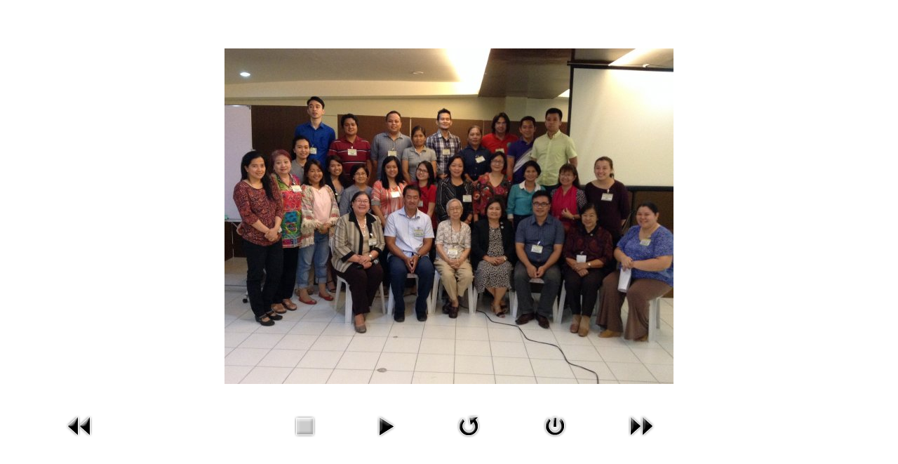

--- FILE ---
content_type: text/html; charset=utf-8
request_url: https://pna-ph.org/archives/photo-gallery/152-good-research-practices-workshop-october-27-29-2015/detail/2724-good-research-practices?tmpl=component
body_size: 6448
content:

<!DOCTYPE html>
<html lang="en-gb" dir="ltr" class='component com_phocagallery view-detail itemid-638 j34 mm-hover'>

  <head>
      <base href="https://pna-ph.org/archives/photo-gallery/152-good-research-practices-workshop-october-27-29-2015/detail/2724-good-research-practices" />
  <meta http-equiv="content-type" content="text/html; charset=utf-8" />
  <meta name="description" content="Founded on September 2, 1922 as Filipino Nurses Association (FNA) in a meeting of 150 nurses presided by then Anastacia Giron Tupas (Mrs. Tupas), the FNA was incorporated in 1924." />
  <meta name="generator" content="Joomla! - Open Source Content Management" />
  <title>Photo Gallery</title>
  <link href="/templates/t3_blank/favicon.ico" rel="shortcut icon" type="image/vnd.microsoft.icon" />
  <link rel="stylesheet" href="/t3-assets/css/css-e8485.css?t=961" type="text/css" />
  <link rel="stylesheet" href="/t3-assets/css/css-348f9.css?t=961" type="text/css" />
  <script src="/media/jui/js/jquery.min.js" type="text/javascript"></script>
  <script src="/media/jui/js/jquery-migrate.min.js" type="text/javascript"></script>
  <script src="/components/com_phocagallery/assets/fadeslideshow/fadeslideshow.js" type="text/javascript"></script>
  <script src="/plugins/system/t3/base/bootstrap/js/bootstrap.js" type="text/javascript"></script>
  <script src="/plugins/system/t3/base/js/jquery.tap.min.js" type="text/javascript"></script>
  <script src="/plugins/system/t3/base/js/off-canvas.js" type="text/javascript"></script>
  <script src="/plugins/system/t3/base/js/script.js" type="text/javascript"></script>
  <script src="/plugins/system/t3/base/js/menu.js" type="text/javascript"></script>
  <script src="/plugins/system/t3/base/js/responsive.js" type="text/javascript"></script>
  <style type="text/css"> 
 html, body, .contentpane, #all, #main {padding:0px !important;margin:0px !important; width: 100% !important; max-width: 100% !important;} 
body {min-width:100%} 
.rt-container {width:100%} 
 </style>

    
<!-- META FOR IOS & HANDHELD -->
<meta name="viewport" content="width=device-width, initial-scale=1.0, maximum-scale=1.0, user-scalable=no"/>
<meta name="HandheldFriendly" content="true" />
<meta name="apple-mobile-web-app-capable" content="YES" />
<!-- //META FOR IOS & HANDHELD -->


<!-- Le HTML5 shim, for IE6-8 support of HTML5 elements -->
<!--[if lt IE 9]>
<script src="//html5shim.googlecode.com/svn/trunk/html5.js"></script>
<![endif]-->

<!-- For IE6-8 support of media query -->
<!--[if lt IE 9]>
<script type="text/javascript" src="/plugins/system/t3/base/js/respond.min.js"></script>
<![endif]-->

<!-- You can add Google Analytics here-->  
  </head>

  <body>
    <section id="t3-mainbody" class="container t3-mainbody">
      <div class="row">
        <div id="t3-content" class="t3-content span12">
          
<div id="system-message-container">
<div id="system-message">
</div>
</div>
          <script type="text/javascript">
/***********************************************
* Ultimate Fade In Slideshow v2.0- (c) Dynamic Drive DHTML code library (www.dynamicdrive.com)
* This notice MUST stay intact for legal use
* Visit Dynamic Drive at http://www.dynamicdrive.com/ for this script and 100s more
***********************************************/
var phocagallery=new fadeSlideShow({
	wrapperid: "phocaGallerySlideshowC",
	dimensions: [640, 480],
	imagearray: [["/images/phocagallery/goodresearch/thumbs/phoca_thumb_l_12189469_10208726729111566_9075690262256080137_o.jpg", "", "", ""],
["/images/phocagallery/goodresearch/thumbs/phoca_thumb_l_img_8509.jpg", "", "", ""],
["/images/phocagallery/goodresearch/thumbs/phoca_thumb_l_img_8510.jpg", "", "", ""],
["/images/phocagallery/goodresearch/thumbs/phoca_thumb_l_img_8515.jpg", "", "", ""]
],
	displaymode: {type:'auto', pause: 2000, cycles:0, wraparound:false, randomize: 0},
	persist: false,
	fadeduration: 3000,
	descreveal: "peekaboo",
	togglerid: "",
})
</script>
<div id="phocagallery" class="pg-detail-view"><center style="padding-top:10px"><table border="0" width="100%" cellpadding="0" cellspacing="0"><tr><td colspan="6" align="center" valign="middle" height="480" style="height:480px;vertical-align: middle;" ><div id="phocaGalleryImageBox" style="width:640px;margin: auto;padding: 0;"><a href="#" onclick="window.parent.SqueezeBox.close();" style="margin:auto;padding:0"><img src="/images/phocagallery/goodresearch/thumbs/phoca_thumb_l_img_8510.jpg" alt="Good Research Practices" class="pg-detail-image" /></a></div></td></tr><tr><td colspan="6"><div style="padding:0;margin:0;height:3px;font-size:0px;">&nbsp;</div></td></tr><tr><td align="left" width="30%" style="padding-left:48px"><div class="pg-imgbgd"><a href="/component/phocagallery/152-good-research-practices-workshop-october-27-29-2015/detail/2725-good-research-practices?tmpl=component&amp;Itemid=1" title="Previous Image" id="prev" ><img src="/media/com_phocagallery/images/icon-prev.png" alt="Previous Image" /></a></div></td><td align="center"><img src="/media/com_phocagallery/images/icon-stop-grey.png" alt="Stop Slideshow" /></td><td align="center"><div class="pg-imgbgd"><a href="/component/phocagallery/152-good-research-practices-workshop-october-27-29-2015/detail/2724-good-research-practices?phocaslideshow=1&amp;tmpl=component&amp;Itemid=1" title="Start Slideshow"><img src="/media/com_phocagallery/images/icon-play.png" alt="Start Slideshow" /></a></div></td><td align="center"><div class="pg-imgbgd"><a href="/component/phocagallery/152-good-research-practices-workshop-october-27-29-2015/detail/2724-good-research-practices?tmpl=component&amp;Itemid=1" onclick="window.location.reload(true);" title="Refresh" ><img src="/media/com_phocagallery/images/icon-reload.png" alt="Refresh" /></a></div></td><td align="center"><div class="pg-imgbgd"><a href="/component/phocagallery/152-good-research-practices-workshop-october-27-29-2015/detail/2724-good-research-practices?tmpl=component&amp;Itemid=1" onclick="window.parent.SqueezeBox.close();" title="Close Window" ><img src="/media/com_phocagallery/images/icon-exit.png" alt="Close Window" /></a></div></td><td align="right" width="30%" style="padding-right:48px"><div class="pg-imgbgd"><a href="/component/phocagallery/152-good-research-practices-workshop-october-27-29-2015/detail/2723-good-research-practices?tmpl=component&amp;Itemid=1" title="Next Image" id="next" ><img src="/media/com_phocagallery/images/icon-next.png" alt="Next Image" /></a></div></td></tr></table></center></div><div id="phocaGallerySlideshowC" style="display:none"></div>
        </div>
      </div>
    </section>
  </body>

</html>

--- FILE ---
content_type: application/javascript
request_url: https://pna-ph.org/plugins/system/t3/base/js/off-canvas.js
body_size: 4181
content:
/** 
 *------------------------------------------------------------------------------
 * @package       T3 Framework for Joomla!
 *------------------------------------------------------------------------------
 * @copyright     Copyright (C) 2004-2013 JoomlArt.com. All Rights Reserved.
 * @license       GNU General Public License version 2 or later; see LICENSE.txt
 * @authors       JoomlArt, JoomlaBamboo, (contribute to this project at github 
 *                & Google group to become co-author)
 * @Google group: https://groups.google.com/forum/#!forum/t3fw
 * @Link:         http://t3-framework.org 
 *------------------------------------------------------------------------------
 */

 !function($){

 	$(document).ready(function(){

		if ($.support.t3transform !== false) {

			var $btn = $('.btn-navbar[data-toggle="collapse"]'),
				$nav = null,
				$fixeditems = null;

			if (!$btn.length){
				return;
			}

			//mark that we have off-canvas menu
			$(document.documentElement).addClass('off-canvas-ready');

			$nav = $('<div class="t3-mainnav" />').appendTo($('<div id="off-canvas-nav"></div>').appendTo(document.body));

			//not all btn-navbar is used for off-canvas
			var $navcollapse = $btn.parent().find($btn.data('target') + ':first');
			if(!$navcollapse.length){
				$navcollapse = $($btn.data('target') + ':first');
			}
			var $ocnav = $navcollapse.clone().appendTo($nav);
			// enable menu hover
			$ocnav.find('li.dropdown > a, li.dropdown-submenu > a').on('click tab', function(e) {
				var $a = $(this), $p = $a.parent();
				if (!$p.hasClass('open')) {
					e.stopPropagation();
					e.preventDefault();
					$ocnav.find('li.dropdown, li.dropdown-submenu').each(function(){
						if ($(this).has($a).length==0) $(this).removeClass('open');
					});
					$p.addClass('open');
				}
			});

			$btn.click (function(e){
				if ($(this).data('off-canvas') == 'show') {
					hideNav();
				} else {
					showNav();
				}

				return false;
			});

			var posNav = function () {
				var t = $(window).scrollTop();
				if (t < $nav.position().top) $nav.css('top', t);
			},

			bdHideNav = function (e) {
				e.preventDefault();
				hideNav();
				return false;
			},

			showNav = function () {
				$('html').addClass ('off-canvas');

				$nav.css('top', $(window).scrollTop());
				wpfix(1);
				
				setTimeout (function(){
					$btn.data('off-canvas', 'show');
					$('html').addClass ('off-canvas-enabled');
					$(window).on('scroll touchmove', posNav);

					// hide when click on off-canvas-nav
					$('#off-canvas-nav').on ('click', function (e) {
						e.stopPropagation();
					});
					
					//$('#off-canvas-nav a').on ('click', hideNav);
					$('body').on ('click', bdHideNav);
				}, 50);

				setTimeout (function(){
					wpfix(2);
				}, 1000);
			},

			hideNav = function (e) {

				//prevent close on the first click of parent item
				if(e && e.type == 'click' 
					&& e.target.tagName.toUpperCase() == 'A' 
					&& $(e.target).parent('li').data('noclick')){
					return true;
				}

				$(window).off('scroll touchmove', posNav);
				$('#off-canvas-nav').off ('click');
				//$('#off-canvas-nav a').off ('click', hideNav);
				$('body').off ('click', bdHideNav);
				
				$('html').removeClass ('off-canvas-enabled');
				$btn.data('off-canvas', 'hide');

				setTimeout (function(){
					$('html').removeClass ('off-canvas');
				}, 600);
			},

			wpfix = function (step) {
				// check if need fixed
				if ($fixeditems == -1){
					return;// no need to fix
				}

				if (!$fixeditems) {
					$fixeditems = $('body').children().filter(function(){ return $(this).css('position') === 'fixed' });
					if (!$fixeditems.length) {
						$fixeditems = -1;
						return;
					}
				}

				if (step==1) {
					$fixeditems.each (function () {
						var $this = $(this);
						var style = $this.attr('style'),
						opos = style && style.match('position') ? $this.css('position'):'',
						otop = style && style.match('top') ? $this.css('top'):'';

						$this.data('opos', opos).data('otop', otop);
						$this.css({'position': 'absolute', 'top': ($(window).scrollTop() + parseInt($this.css('top'))) });
					});

				} else {
					$fixeditems.each (function () {
						$this = $(this);
						$this.css({'position': $this.data('opos'), 'top': $this.data('otop')});
					});
				}
			};
		}
	});

}(jQuery);